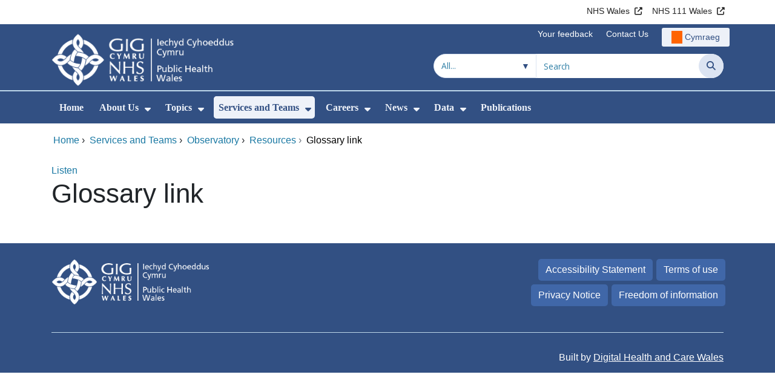

--- FILE ---
content_type: text/html;charset=UTF-8
request_url: https://phw.nhs.wales/services-and-teams/observatory/resources/glossary-link/
body_size: 21857
content:
<!DOCTYPE html><html lang="en">

	

<head>
	<meta charset="utf-8">
	<meta http-equiv="X-UA-Compatible" content="IE=edge">
	<meta name="viewport" content="width=device-width, initial-scale=1.0">
	<meta name="viewport" content="width=device-width">
	<meta name="description" content="">
	<meta name="keywords" content="">
	
	

	
			
			<script>
			    window.dataLayer = window.dataLayer || [];
			    function gtag(){dataLayer.push(arguments);}
			    gtag( 'consent'
			         ,'default'
			         ,{ 'ad_storage': 'denied'
			           ,'analytics_storage': 'denied'
			          }
			        );
			</script>

			<!-- Google Tag Manager -->
			<script>(function(w,d,s,l,i){w[l]=w[l]||[];w[l].push({'gtm.start':
			new Date().getTime(),event:'gtm.js'});var f=d.getElementsByTagName(s)[0],
			j=d.createElement(s),dl=l!='dataLayer'?'&l='+l:'';j.async=true;j.src=
			'https://www.googletagmanager.com/gtm.js?id='+i+dl;f.parentNode.insertBefore(j,f);
			})(window,document,'script','dataLayer','GTM-P779LJH');</script>
			<!-- End Google Tag Manager -->

			
			
			
<script>
    window.dataLayer = window.dataLayer || [];
    function gtag(){dataLayer.push(arguments);}
    gtag( 'consent'
         ,'default'
         ,{ 'ad_storage': 'denied'
           ,'analytics_storage': 'denied'
          }
        );
</script>

<script async src="https://www.googletagmanager.com/gtag/js?id=G-117MSKZQ4R"></script>

<script>
	window.dataLayer = window.dataLayer || [];
	function gtag(){dataLayer.push(arguments);}
	gtag('js', new Date());
	
		gtag('config', 'G-117MSKZQ4R');
	
</script>
			
		<title>Glossary link - Public Health Wales</title>

	
	<link rel="canonical" href="https://phw.nhs.wales/services-and-teams/observatory/resources/glossary-link/">

	
	
	<link rel="stylesheet" href="/core/modules/v1/core_assets/css/mura.10.min.css?v=10.0.624"><link rel="stylesheet" href="/core/modules/v1/core_assets/css/mura.10.skin.css?v=10.0.624">

	
	<link rel="stylesheet" href="/themes/gradientTrustTheme/assets/font-awesome/css/fontawesome.min.css?v=d752473b-637e-45ce-b458-6e5bb9a49fca">
	<link rel="stylesheet" href="/themes/gradientTrustTheme/assets/font-awesome/css/brands.min.css?v=d752473b-637e-45ce-b458-6e5bb9a49fca">
	<link rel="stylesheet" href="/themes/gradientTrustTheme/assets/font-awesome/css/solid.min.css?v=d752473b-637e-45ce-b458-6e5bb9a49fca">
	<link rel="stylesheet" href="/themes/gradientTrustTheme/assets/font-awesome/css/v4-shims.min.css?v=d752473b-637e-45ce-b458-6e5bb9a49fca">
	<link rel="stylesheet" href="/themes/gradientTrustTheme/assets/font-awesome/css/v5-font-face.min.css?v=d752473b-637e-45ce-b458-6e5bb9a49fca">

	
	<link rel="stylesheet" href="/themes/gradientTrustTheme/assets/nucleo/css/style.css?v=d752473b-637e-45ce-b458-6e5bb9a49fca">

	
	<link rel="stylesheet" href="/themes/gradientTrustTheme/css/site-f1d5e07570.min.css">

	
	<link rel="stylesheet" href="/sites/PublicHealthWales/css/jquery-ui.min.css?v=d752473b-637e-45ce-b458-6e5bb9a49fca">

	<link rel="stylesheet" href="/sites/PublicHealthWales/css/dataTables/v1.11.0/dataTables.bootstrap4.css">

	
	<link rel="stylesheet" href="/themes/gradientTrustTheme/css/trustNav-2f3030fa79.min.css">

	
	<link rel="stylesheet" media="print" href="/themes/gradientTrustTheme/css/print-d4b40c0840.min.css">

	
	<script src="/themes/gradientTrustTheme/js/libraries/jquery-3.5.1.min.js"></script>

	
	<link rel="shortcut icon" href="/sites/PublicHealthWales/images/favicon.ico">
	<link rel="apple-touch-icon" sizes="180x180" href="/sites/PublicHealthWales/images/apple-touch-icon.png">
	<link rel="icon" type="image/png" sizes="32x32" href="/sites/PublicHealthWales/images/favicon-32x32.png">
	<link rel="icon" type="image/png" sizes="16x16" href="/sites/PublicHealthWales/images/favicon-16x16.png">
	<link rel="manifest" href="/sites/PublicHealthWales/images/site.webmanifest">
	<link rel="mask-icon" href="/sites/PublicHealthWales/images/safari-pinned-tab.svg" color="#2c3e72">

	<meta name="msapplication-TileColor" content="#2c3e72">
	<meta name="msapplication-config" content="/sites/PublicHealthWales/images/browserconfig.xml">
	<meta name="theme-color" content="#ffffff">
	<meta name="siteid" content="PublicHealthWales">
	<meta name="published" content="2021-04-09T14:50:18Z">
	<meta name="expires" content="">
	<meta name="type" content="page">
	<meta name="searchable" content="true">

	
	
	
	

	<meta property="og:url" content="https&#x3a;&#x2f;&#x2f;phw.nhs.wales&#x2f;services-and-teams&#x2f;observatory&#x2f;resources&#x2f;glossary-link&#x2f;" />
	<meta property="og:site_name" content="Public&#x20;Health&#x20;Wales" />
	<meta property="og:title" content="Glossary&#x20;link" />
	<meta property="og:description" content="" />
	<meta property="og:image" content="" />
	<meta property="og:image:width" content="1600" />
	<meta property="og:image:height" content="900" />
	<meta property="og:type" content="website" />


<script type="text/javascript" src="/core/modules/v1/core_assets/js/mura.min.js?v=10.0.624" defer="defer"></script>
<script>
(function(root,config){root.queuedMuraCmds=[],root.queuedMuraPreInitCmds=[],root.deferMuraInit=function(){void 0!==root.Mura&&"function"==typeof root.Mura.init?root.Mura.init(config):("function"!=typeof root.Mura&&(root.mura=root.m=root.Mura=function(o){root.queuedMuraCmds.push(o)},root.Mura.preInit=function(o){root.queuedMuraPreInitCmds.push(o)}),setTimeout(root.deferMuraInit))},root.deferMuraInit();}
)(this,{
loginURL:"?display=login",
siteid:"PublicHealthWales",
contentid:"02A0A29F-556D-40F5-BF26E38A71C72FAC",
contenthistid:"78016642-540F-41E7-9A04A53B5985F599",
changesetid:"",
parentid:"9D2FC26B-D337-4624-BCF890969EDF7690",
context:"",
indexfileinapi:true,
nocache:0,
assetpath:"/sites/PublicHealthWales",
corepath:"/core",
fileassetpath:"https://emedia1.nhs.wales/PublicHealthWales",
themepath:"/themes/gradientTrustTheme",
reCAPTCHALanguage:"en-GB",
preloaderMarkup: "\x3Cdiv\x20class\x3D\x22mura\x2Dpreloader\x2Dwrapper\x20container\x22\x3E\x3Cdiv\x20class\x3D\x22mura\x2Dpreloader\x20fa\x20fa\x2Drefresh\x20fa\x2Dspin\x22\x3E\x3Cspan\x3E\x3C\x2Fspan\x3E\x3C\x2Fdiv\x3E\x3C\x2Fdiv\x3E",
mobileformat: false,
windowdocumentdomain: "",
layoutmanager:true,
type:"Page",
subtype:"Default",
queueObjects: true,
rb:{"formrequiredwrapperclass":"","formradiolabelclass":"form-check-label","formresponsewrapperclass":"","formwrapperclass":"","formbuttoncancellabel":"Cancel","formselectclass":"form-control","formbuttonclass":"btn btn-primary","formfileclass":"form-control","formfileplaceholder":"Select File","formbuttonwrapperclass":"btn-group","formbuttoninnerclass":"","formcheckboxwrapperclass":"form-check","formradiowrapperclass":"form-check","formcheckboxlabelclass":"form-check-label","forminputclass":"form-control","formradioclass":"form-check-input","formcheckboxclass":"form-check-input","formfieldlabelclass":"control-label","formtextareaclass":"form-control","formbuttonbacklabel":"Back","formbuttonsubmitclass":"form-submit btn-primary","formbuttonnextclass":"form-nav","formbuttonsubmitlabel":"Submit","formrequiredlabel":"Required","generalwrapperclass":"","formbuttonnextlabel":"Next","generalwrapperbodyclass":"","formbuttomsubmitclass":"form-submit btn-primary","formbuttonbackclass":"form-nav","formerrorwrapperclass":"","formbuttoncancelclass":"form-cancel btn btn-danger","formwrapperbodyclass":"","formbuttonsubmitwaitlabel":"Please wait","formgeneralcontrolclass":"form-control","formfieldwrapperclass":"form-group"},
dtExample:"10/11/2024",
dtCh:"/",
dtFormat:[1,0,2],
dtLocale:"en-GB"
});
</script>


<style>
			
				.pagination .page-item.active a.page-link {
					background-color: #c60158;
					border-color:     #c60158;
					color:            #ffffff;
				}
				.pagination .page-item a.page-link {
					color:            #c60158;
				}
				.form-submit.btn-primary, .form-nav {
					background-color: #c60158 !important;
					border-color:     #BDD7EA !important;
					color:            #ffffff !important;
				}
				.form-submit.btn-primary:hover, .form-submit.btn-primary:focus,
				.form-nav:hover, .form-nav:focus {
					background-color: #DF2076 !important;
					border-color:     #FFBF47 !important;
				}
			
		</style></head>





	<body id="servicesandteams" class="depth-4 glossary-link">
			

			<!-- Google Tag Manager (noscript) -->
			<noscript><iframe src="https://www.googletagmanager.com/ns.html?id=GTM-P779LJH"
			height="0" width="0" style="display:none;visibility:hidden"></iframe></noscript>
			<!-- End Google Tag Manager (noscript) -->

			
			

		<div id="fixableTopHeader" class="stickySharebar navbar-fixed-top header-min"></div>
		

	

	
	<div class="skip-to-main" id="skip-to-main">
		<a class="sr-only sr-only-focusable" href="#skipnav" tabindex="1" aria-label="Skip to main content">Skip to main content</a>
	</div>

	<div hidden><span id="new-window-0">Opens in new window</span></div>
	
	<div id="tophead"></div>

	<div class="topNav">
		

		
		
		

		
			
			<nav class="navbar navbar-expand-md bg-white header-nav1">
				<div class="container">
					<div class="collapse navbar-collapse">
						<ul class="navbar-nav mr-auto"></ul>
						<ul class="navbar-nav contactLinks">
							
							
				
					
						<li class="nav-item"><a href="http://www.wales.nhs.uk/" class="nav-link" target="_blank" rel="noreferrer noopener" aria-describedby="new-window-0">NHS Wales</a></li>
					
				
					
						<li class="nav-item"><a href="https://111.wales.nhs.uk/?locale=en&term=A" class="nav-link" target="_blank" rel="noreferrer noopener" aria-describedby="new-window-0">NHS 111 Wales</a></li>
					
				
			
							
						</ul>
					</div>
				</div>
			</nav>
		

		
		
		

		
			
			<nav class="navbar navbar-expand-md header-nav2">
				<div class="container">
					<div class="collapse navbar-collapse">
						<ul class="navbar-nav mr-auto"></ul>
						<ul class="navbar-nav contactLinks">
							
							
				
					
						<li class="nav-item"><a href="https://phw.nhs.wales/feedback-and-complaints/" class="nav-link" target="_self">Your feedback</a></li>
					
				
					
						<li class="nav-item"><a href="/use-of-site/contact-us/" class="nav-link" target="_self">Contact Us</a></li>
					
				
			
							<li class="nav-item"><div class="mura-object" data-object="singlelanguagenavtool" data-objectid="" data-instanceid="F6C22794-C06E-407F-B75969A1830BB0D6" style="" data-render="server" data-async="false" data-renderlinkonly="true" data-cssstyles="" data-classstyle="nav-link" data-objecticonclass="mi-commenting" data-objectname=""><div id="" class="mura-object-content" style=""><style>
			 button.navbar-toggler.mainNavToggle.d-md-none.nav-link span[lang="CY"].labelForIcon:before
			,a[lang="CY"].d-none.d-md-block.nav-link:before {
				height: 21px; 
				width: 18px; 
				content: ''; 
				display: inline-block; 
				background-image: url(/plugins/MTphw/images/lang/cymraeg-icon.svg);
				background-color: #FF6400;
				mask: url(/plugins/MTphw/images/lang/cymraeg-icon.svg) no-repeat center; 
				mask-size: cover; 
				vertical-align: middle; 
			}

			a[lang="CY"].d-none.d-md-block.nav-link:before{
				margin-right: 4px;
			}
			
			 button.navbar-toggler.mainNavToggle.d-md-none.nav-link span
			,a.d-none.d-md-block.nav-link {
				background:#EDF1F8 0% 0% no-repeat padding-box;
				color: #325083 !important;
				border-radius: 3px;
				height: 31px;		
			}

			.navbar-expand-md.header-nav2 .navbar-nav .nav-item a{
				display: flex !important;
				align-items: center;
				justify-content: center;
			}

			a.d-none.d-md-block.nav-link {
				margin-left: 1rem;
			}

			 button.navbar-toggler.mainNavToggle.d-md-none.nav-link span:hover
			,.navbar-expand-md.header-nav2 .navbar-nav .nav-item a:hover
			,a.d-none.d-md-block.nav-link:hover {
				text-decoration: underline;
			}

			@media (max-width: 767.98px) {
				 button.navbar-toggler.mainNavToggle.d-md-none.nav-link span[lang="CY"].labelForIcon:before
				,a[lang="CY"].d-none.d-md-block.nav-link:before {	
					position: absolute !important;
					left: 2.05em;
					margin-top: -0.45em;
				}

				.mainNavBurgerMobile{
					padding: 12px 0px 10px 0px;
				}

				button.navbar-toggler.mainNavToggle.d-md-none.nav-link span.mainNavBurgerMobile:hover{
					text-decoration: none;
				}

				.labelForIconMobile{
					vertical-align: -50%;
				}

				div:has(> button.languageButton){
					padding-top: 5px;
				}
			}

			@media (max-width: 544.98px) {
				div:has(> button.languageButton){
					padding-top: 2px;
				}
			}
		</style>
	
	
	
	
		
			
			
			
				<button class      = "languageButton navbar-toggler mainNavToggle d-md-none nav-link"
						type       = "button"
						aria-label = "Cymraeg"
						onclick    = "window.location.href = 'https&#x3a;&#x2f;&#x2f;icc.gig.cymru&#x2f;gwasanaethau-a-thimau&#x2f;arsyllfa&#x2f;adnoddau&#x2f;';">

						<span class="mainNavBurger mainNavBurgerMobile">
							<span class="labelForIcon labelForIconMobile" lang="CY">Cymraeg</span>
						</span>
				</button>
			
			<a href="https&#x3a;&#x2f;&#x2f;icc.gig.cymru&#x2f;gwasanaethau-a-thimau&#x2f;arsyllfa&#x2f;adnoddau&#x2f;" lang="CY" class="d-none d-md-block nav-link">Cymraeg</a></div></div></li>
						</ul>
					</div>
				</div>
			</nav>
		

		<nav class="navbar navbar-expand-md header-nav3">
			<div class="container">
				<div class="collapse navbar-collapse">
					<ul class="navbar-nav siteBrand">
						<li class="image-container">
							<a href="/" >
								<img class="nav-large-image" src="/sites/PublicHealthWales/images/logo/PublicHealthWales2.png" alt="NHS Wales | Public Health Wales"/>
							</a>
						</li>
					</ul>

					

					
					

					<ul class="navbar-nav searchbox">
						<li class="input-group">
							<form method="get" id="searchFormdt" class="form-inline" action="/search-results/">
								<div class="searchFilterContainer">
									<select name="searchFilter" id="searchFilter" class="form-control searchFilter" aria-label="Search within">
										<option value="">All...</option>
									</select>
								</div>
								<div class="input-group-append">
									<input type="text" name="Keywords" id="navKeywords" class="form-control" value="" placeholder="Search" autocomplete="off" aria-label="Search for">
									<button class="closeIcon" type="reset" id="grCloseIcon" data-formId="navKeywords" aria-label="Clear"></button>
									<button type="submit" class="btn btn-search" id="button-addon" aria-label="Search">
										<i class="fa fa-search" aria-hidden="true"></i>
										<span class="sr-only">Search</span>
									</button>
								</div>
								<input type="hidden" name="strippedKeywords" value="" id="strippedKeywords2">
								<input type="hidden" name="display"          value="search">
								<input type="hidden" name="newSearch"        value="true">
								<input type="hidden" name="noCache"          value="1">
								<input type="hidden" name="csrf_token" value="31689C4C9F5F5DA57E014851809607DA" /><input type="hidden" name="csrf_token_expires" value="260128121616018" />
							</form>
						</li>
					</ul>
				</div>
			</div>
		</nav>
	</div>


<script>
	$(function() {
		
			var eSearchFilter = $('#searchFilter');
			var maxLength     = 60;
			var siteId="PublicHealthWales";
			var selId="";
            var remotePath="/themes/gradientTrustTheme";
			var textAll="All...";
			var textLoading="Loading";
		
		setSearchFilter(eSearchFilter, siteId, selId, remotePath, maxLength, textAll, textLoading);
	});

	document.addEventListener('DOMContentLoaded', function() {
		var navKeywords = document.getElementById('navKeywords');
		var closeIcon   = document.getElementById('grCloseIcon');

		function toggleCloseIcon() {
			if (navKeywords.value.trim() !== '') {
				closeIcon.style.display = 'block';
			} else {
				closeIcon.style.display = 'none';
			}
		}

		closeIcon.addEventListener('click', function() {
			navKeywords.value = '';
			toggleCloseIcon();	
		});

		navKeywords.addEventListener('input', toggleCloseIcon);
		toggleCloseIcon();
	});
</script>
	

	<script>
		Mura(function(){
			var menuDepth = 0;
			["/services-and-teams/","/services-and-teams/observatory/","/services-and-teams/observatory/resources/","/services-and-teams/observatory/resources/glossary-link/"].forEach(
				function(value){
					menuDepth += 1;
					if(menuDepth <= 2){
						var navItem = [Mura("#navPrimary [href='" + value + "']"), Mura("#moreMenuList [href='" + value + "']")];

						for (i = 0; i < navItem.length; i++){
							if(navItem[i].length){
								navItem[i].addClass("active");
								var navItemLi = navItem[i].closest("li");
								if(navItemLi.length){
									navItemLi.addClass("active");
								}
							}
						}
					}
				}
			);

			var activeLinkInPrimaryNav = $('#navPrimary').find('li a.active')
			if ($(window).width() > 767 && activeLinkInPrimaryNav.length > 0 && activeLinkInPrimaryNav.parent().hasClass('hidden')){
				$('button.btn-more').addClass('active');
			} else {
				$('button.btn-more').removeClass('active');
			}

			
				var closeSubPanel = '';
				if ($('#mobileAsidePrimaryBurgerMenu').children().hasClass('targetLinks')){
					closeSubPanel = $('#mobileAsidePrimaryBurgerMenu .targetLinks').children('li.closeSubPanel');
				} else if ($('#mobileAsidePrimaryBurgerMenu').children().hasClass('flex-column')){
					closeSubPanel = $('#mobileAsidePrimaryBurgerMenu .flex-column').children('li.closeSubPanel');
					if ($('#mobileAsidePrimaryBurgerMenu .flex-column').find('ul.targetLinks')){
						$('#mobileAsidePrimaryBurgerMenu .flex-column ul.targetLinks').attr('data-parentid', '02A0A29F-556D-40F5-BF26E38A71C72FAC');
					}
				}

				if(closeSubPanel.length){
					closeSubPanel.attr('data-parentid', '9D2FC26B-D337-4624-BCF890969EDF7690');
					closeSubPanel.attr('data-contentid', '02A0A29F-556D-40F5-BF26E38A71C72FAC');
				}
			
		})
	</script>

	<style>
		ul#navPrimary li div::-webkit-scrollbar-thumb, ul#moreMenuList li div::-webkit-scrollbar-thumb{
			background: #c60158;
		}

		
		@-moz-document url-prefix() {
			ul#navPrimary li div, ul#moreMenuList li div{
				scrollbar-color: #c60158 #f9f9f9;
			}
		}

		
		@media screen and (-ms-high-contrast: active), (-ms-high-contrast: none) {
			ul#navPrimary li div, ul#moreMenuList li div{
				scrollbar-face-color: #c60158;
				scrollbar-shadow-color: #c60158;
				scrollbar-dark-shadow-color: #c60158;
			}
		}
	</style>

	<div class="headerWrap">
		<header>
			<div id="mainheader">
				<nav class="navbar navbar-expand-md navbar-dark mainNav">
					<a href="/" class="mobileSiteName" style="display:none" tabindex="2">
						<div class="imageContainerMobile">
							<img class="mobileLogoImage" src="/sites/PublicHealthWales/images/logo/mobileLogo.png" alt="NHS Wales"/>
							<span class="mobileSiteLogoText">Public&#x20;Health&#x20;Wales</span>
						</div>
					</a>
					<div class="container smMobileNav">
						
						
						
							<div class="mura-object" data-object="singlelanguagenavtool" data-objectid="" data-instanceid="8F0A72C5-4362-4039-90AA44FB42E1F0B0" style="" data-render="server" data-async="false" data-renderlinkonly="true" data-cssstyles="" data-classstyle="nav-link" data-objecticonclass="mi-commenting" data-objectname=""><div id="" class="mura-object-content" style=""><style>
			 button.navbar-toggler.mainNavToggle.d-md-none.nav-link span[lang="CY"].labelForIcon:before
			,a[lang="CY"].d-none.d-md-block.nav-link:before {
				height: 21px; 
				width: 18px; 
				content: ''; 
				display: inline-block; 
				background-image: url(/plugins/MTphw/images/lang/cymraeg-icon.svg);
				background-color: #FF6400;
				mask: url(/plugins/MTphw/images/lang/cymraeg-icon.svg) no-repeat center; 
				mask-size: cover; 
				vertical-align: middle; 
			}

			a[lang="CY"].d-none.d-md-block.nav-link:before{
				margin-right: 4px;
			}
			
			 button.navbar-toggler.mainNavToggle.d-md-none.nav-link span
			,a.d-none.d-md-block.nav-link {
				background:#EDF1F8 0% 0% no-repeat padding-box;
				color: #325083 !important;
				border-radius: 3px;
				height: 31px;		
			}

			.navbar-expand-md.header-nav2 .navbar-nav .nav-item a{
				display: flex !important;
				align-items: center;
				justify-content: center;
			}

			a.d-none.d-md-block.nav-link {
				margin-left: 1rem;
			}

			 button.navbar-toggler.mainNavToggle.d-md-none.nav-link span:hover
			,.navbar-expand-md.header-nav2 .navbar-nav .nav-item a:hover
			,a.d-none.d-md-block.nav-link:hover {
				text-decoration: underline;
			}

			@media (max-width: 767.98px) {
				 button.navbar-toggler.mainNavToggle.d-md-none.nav-link span[lang="CY"].labelForIcon:before
				,a[lang="CY"].d-none.d-md-block.nav-link:before {	
					position: absolute !important;
					left: 2.05em;
					margin-top: -0.45em;
				}

				.mainNavBurgerMobile{
					padding: 12px 0px 10px 0px;
				}

				button.navbar-toggler.mainNavToggle.d-md-none.nav-link span.mainNavBurgerMobile:hover{
					text-decoration: none;
				}

				.labelForIconMobile{
					vertical-align: -50%;
				}

				div:has(> button.languageButton){
					padding-top: 5px;
				}
			}

			@media (max-width: 544.98px) {
				div:has(> button.languageButton){
					padding-top: 2px;
				}
			}
		</style>
	
	
	
	
		
			
			
			
				<button class      = "languageButton navbar-toggler mainNavToggle d-md-none nav-link"
						type       = "button"
						aria-label = "Cymraeg"
						onclick    = "window.location.href = 'https&#x3a;&#x2f;&#x2f;icc.gig.cymru&#x2f;gwasanaethau-a-thimau&#x2f;arsyllfa&#x2f;adnoddau&#x2f;';">

						<span class="mainNavBurger mainNavBurgerMobile">
							<span class="labelForIcon labelForIconMobile" lang="CY">Cymraeg</span>
						</span>
				</button>
			
			<a href="https&#x3a;&#x2f;&#x2f;icc.gig.cymru&#x2f;gwasanaethau-a-thimau&#x2f;arsyllfa&#x2f;adnoddau&#x2f;" lang="CY" class="d-none d-md-block nav-link">Cymraeg</a></div></div>
						
						<div>
							<button tabindex="8" class="navbar-toggler mainNavToggle searchBoxBtn" type="button" data-id='searchBox' aria-label="Search">
								<span class="fa fa-search mainNavBurger"><br>
									<span class="labelForIcon">Search</span>
								</span>
							</button>
														
							<button tabindex="9" class="navbar-toggler mainNavToggle mainNavBurgerMobile" type="button" data-id='mobileAsidePrimaryBurgerMenu' aria-label="Menu">
								<span class="fa fa-bars mainNavBurger"><br>
									<span class="labelForIcon">Menu</span>
								</span>
							</button>
						</div>
						<div id="mainNavBar" class="collapse navbar-collapse">
							
			























 




  
   



  
       
  

    
      
        
        
				

			
				

				
				<ul id="navPrimary" class="navbar-nav mr-auto">
				<li class="first nav-item" role='none'><a href="/" class="nav-link">Home</a></li>
			

			
			
			

			
			<li class="nav-item dropdown" role='none'>
				<a href="/about-us/" class="nav-link dropdownToggle" aria-haspopup="true" aria-expanded="false">About Us</a>
				
					<button class="toggleSubMenu fa fa-caret-down" aria-expanded="false" role="menuitem">
						<span>
							<span class="visually-hidden">Show Submenu For About Us</span>
						</span>
					</button>
				
				
				
					<div class="dropdown-menu">
						
							
							
							
								
								<a class="dropdown-item" href="/about-us/welsh-public-health-conference-2025/" target="_self"  >Welsh Public Health Conference 2025</a>
							
						
							
							
							
								
								<a class="dropdown-item" href="/about-us/working-together-for-a-healthier-wales-five-policy-priorities/" target="_self"  >Working together for a healthier Wales&#x3a; Five policy priorities</a>
							
						
							
							
							
								
								<a class="dropdown-item" href="/about-us/duty-of-quality/" target="_self"  >Duty of Quality</a>
							
						
							
							
							
								
								<a class="dropdown-item" href="/about-us/working-together-for-a-healthier-wales/" target="_self"  >Working Together for a Healthier Wales</a>
							
						
							
							
							
								
								<a class="dropdown-item" href="/about-us/the-duty-of-candour/" target="_self"  >The Duty of Candour</a>
							
						
							
							
							
								
								<a class="dropdown-item" href="/about-us/annual-report/" target="_self"  >Annual Report</a>
							
						
							
							
							
								
								<a class="dropdown-item" href="/about-us/board-and-executive-team/" target="_self"  >Board and Executive Team</a>
							
						
							
							
							
								
								<a class="dropdown-item" href="/about-us/working-with-our-partners/" target="_self"  >Working with our Partners</a>
							
						
							
							
							
								
								<a class="dropdown-item" href="/about-us/publication-scheme/" target="_blank" aria-describedby="new-window-0" rel="noopener noreferrer">Publication Scheme</a>
							
						
							
							
							
								
								<a class="dropdown-item" href="/about-us/policies-and-procedures/" target="_self"  >Policies and Procedures</a>
							
						
							
							
							
						
					</div>
				
			
			</li>
			
			
			

			
			<li class="nav-item dropdown" role='none'>
				<a href="/topics/" class="nav-link dropdownToggle" aria-haspopup="true" aria-expanded="false">Topics</a>
				
					<button class="toggleSubMenu fa fa-caret-down" aria-expanded="false" role="menuitem">
						<span>
							<span class="visually-hidden">Show Submenu For Topics</span>
						</span>
					</button>
				
				
				
					<div class="dropdown-menu">
						
							
							
							
								
								<a class="dropdown-item" href="/topics/immunisation-and-vaccines/" target="_self"  >Immunisation and Vaccines</a>
							
						
							
							
							
								
								<a class="dropdown-item" href="/topics/supporting-the-health-and-wellbeing-area-of-learning-and-experience-in-schools/" target="_self"  >Supporting the Health and Well-being Area of Learning and Experience in Schools</a>
							
						
							
							
							
								
								<a class="dropdown-item" href="/topics/all-wales-nhs-equality-and-human-rights-resource/" target="_self"  >All Wales NHS Equality and Human Rights Resource</a>
							
						
							
							
							
								
								<a class="dropdown-item" href="/topics/time-to-talk-public-health/" target="_self"  >Time to Talk Public Health</a>
							
						
							
							
							
								
								<a class="dropdown-item" href="/topics/whole-systems-approach-to-healthy-weight/" target="_self"  >Whole Systems Approach to Healthy Weight</a>
							
						
							
							
							
								
								<a class="dropdown-item" href="/topics/information-and-guidance-on-vaping-for-secondary-aged-learners-in-wales/" target="_self"  >Information and Guidance on Vaping for Secondary-aged learners in Wales</a>
							
						
							
							
							
								
								<a class="dropdown-item" href="/topics/vaping/" target="_self"  >Vaping</a>
							
						
							
							
							
								
								<a class="dropdown-item" href="/topics/latest-information-on-novel-coronavirus-covid-19/" target="_self"  >Coronavirus &#x28;COVID-19&#x29;</a>
							
						
							
							
							
								
								<a class="dropdown-item" href="/topics/active-school-travel/" target="_self"  >Active School Travel</a>
							
						
							
							
							
								
								<a class="dropdown-item" href="/topics/communicable-disease-outbreak-control-plan-cdop-familiarisation-training1/" target="_self"  >Communicable Disease Outbreak Control Plan &#x28;CDOP&#x29; Familiarisation Training</a>
							
						
							
							
							
						
							
							
							
								
								<a class="dropdown-item" href="/topics/summer-safety/" target="_self"  >Enjoy Summer Safely</a>
							
						
							
							
							
						
							
							
							
								
								<a class="dropdown-item" href="/topics/strep-a-scarlet-fever-and-igas/" target="_self"  >Streptococcus A &#x28;strep A&#x29;, Scarlet Fever and iGAS</a>
							
						
					</div>
				
			
			</li>
			
			
			

			
			<li class="nav-item dropdown" role='none'>
				<a href="/services-and-teams/" class="nav-link dropdownToggle"  aria-haspopup="true" aria-expanded="false">Services and Teams</a>
				
					<button class="toggleSubMenu fa fa-caret-down" aria-expanded="false" role="menuitem">
						<span>
							<span class="visually-hidden">Show Submenu For Services and Teams</span>
						</span>
					</button>
				
				
				
					<div class="dropdown-menu">
						
							
							
							
								
								<a class="dropdown-item" href="/services-and-teams/antibiotics-and-infections/" target="_self"  >Antibiotics and Infections</a>
							
						
							
							
							
								
								<a class="dropdown-item" href="/services-and-teams/justb/" target="_self"  >JUSTB</a>
							
						
							
							
							
								
								<a class="dropdown-item" href="/services-and-teams/dbs-update-service-applicant-guide/" target="_self"  >DBS Update Service &ndash; Applicant Guide</a>
							
						
							
							
							
								
								<a class="dropdown-item" href="/services-and-teams/tackling-diabetes-together-programme/" target="_self"  >Tackling Diabetes Together Programme</a>
							
						
							
							
							
								
								<a class="dropdown-item" href="/services-and-teams/aware-health-protection-team/" target="_self"  >AWARe&#x2f; Health Protection Team</a>
							
						
							
							
							
								
								<a class="dropdown-item" href="/services-and-teams/welsh-cancer-intelligence-and-surveillance-unit-wcisu/" target="_self"  >Welsh Cancer Intelligence and Surveillance Unit &#x28;WCISU&#x29;</a>
							
						
							
							
							
								
								<a class="dropdown-item" href="/services-and-teams/screening/" target="_self"  >Screening</a>
							
						
							
							
							
								
								<a class="dropdown-item" href="/services-and-teams/dental-public-health/" target="_self"  >Dental Public Health</a>
							
						
							
							
							
								
								<a class="dropdown-item" href="/services-and-teams/improvement-cymru/" target="_self"  >Improvement Cymru</a>
							
						
							
							
							
								
								<a class="dropdown-item" href="/services-and-teams/cervical-screening-wales/" target="_self"  >Cervical Screening Wales</a>
							
						
							
							
							
								
								<a class="dropdown-item" href="/services-and-teams/caris/" target="_self"  >&#x28;CARIS&#x29; Congenital Anomaly Register and Information Service</a>
							
						
							
							
							
								
								<a class="dropdown-item" href="/services-and-teams/microbiology-services/" target="_self"  >Microbiology Services</a>
							
						
							
							
							
								
								<a class="dropdown-item" href="/services-and-teams/designed-to-smile/" target="_self"  >Designed to Smile</a>
							
						
					</div>
				
			
			</li>
			
			
			

			
			<li class="nav-item dropdown" role='none'>
				<a href="/careers/" class="nav-link dropdownToggle" aria-haspopup="true" aria-expanded="false">Careers</a>
				
					<button class="toggleSubMenu fa fa-caret-down" aria-expanded="false" role="menuitem">
						<span>
							<span class="visually-hidden">Show Submenu For Careers</span>
						</span>
					</button>
				
				
				
					<div class="dropdown-menu">
						
							
							
							
								
								<a class="dropdown-item" href="https://icc.gig.cymru/gyrfaoedd/" target="_self"  >Careers - Welsh</a>
							
						
							
							
							
								
								<a class="dropdown-item" href="/careers/current-job-vacancies/" target="_self"  >Current Job Vacancies</a>
							
						
							
							
							
								
								<a class="dropdown-item" href="/careers/our-values1/" target="_self"  >Our Values</a>
							
						
							
							
							
								
								<a class="dropdown-item" href="/careers/our-benefits/" target="_self"  >Our Benefits</a>
							
						
							
							
							
								
								<a class="dropdown-item" href="/careers/living-and-working-in-wales/" target="_self"  >Living and working in Wales</a>
							
						
							
							
							
								
								<a class="dropdown-item" href="/careers/applicant-information-and-guidance/" target="_self"  >Applicant Information and Guidance</a>
							
						
							
							
							
								
								<a class="dropdown-item" href="/careers/making-successful-applications/" target="_self"  >Making Successful Applications</a>
							
						
							
							
							
								
								<a class="dropdown-item" href="/careers/healthy-travel/" target="_self"  >Healthy travel</a>
							
						
							
							
							
								
								<a class="dropdown-item" href="/careers/the-public-health-practitioner-registration-scheme-for-wales/" target="_self"  >The Public Health Practitioner Registration Scheme for Wales</a>
							
						
							
							
							
								
								<a class="dropdown-item" href="/careers/public-health-specialty-training-in-wales/" target="_self"  >Public Health Specialty Training in Wales</a>
							
						
							
							
							
								
								<a class="dropdown-item" href="/careers/armed-forces-covenant/" target="_self"  >Armed Forces Covenant</a>
							
						
							
							
							
								
								<a class="dropdown-item" href="/careers/medical-microbiology-and-infectious-diseases-specialty-training/" target="_self"  >Medical Microbiology and Infectious Diseases Specialty Training</a>
							
						
							
							
							
								
								<a class="dropdown-item" href="/careers/microbiology/" target="_self"  >Microbiology</a>
							
						
					</div>
				
			
			</li>
			
			
			

			
			<li class="nav-item dropdown" role='none'>
				<a href="/news/" class="nav-link dropdownToggle" aria-haspopup="true" aria-expanded="false">News</a>
				
					<button class="toggleSubMenu fa fa-caret-down" aria-expanded="false" role="menuitem">
						<span>
							<span class="visually-hidden">Show Submenu For News</span>
						</span>
					</button>
				
				
				
					<div class="dropdown-menu">
						
							
							
							
								
								<a class="dropdown-item" href="/news/new-data-analysis-highlights-opportunities-to-prevent-childhood-obesity-in-wales/" target="_self"  >New data analysis highlights opportunities to prevent childhood obesity in Wales</a>
							
						
							
							
							
								
								<a class="dropdown-item" href="/news/public-health-wales-awarded-funding-for-new-project-to-support-health-through-creative-arts/" target="_self"  >Public Health Wales awarded funding for new project to support health through creative arts</a>
							
						
							
							
							
								
								<a class="dropdown-item" href="/news/public-health-wales-supporting-introduction-of-world-first-health-impact-assessments/" target="_self"  >Public Health Wales supporting introduction of world-first health impact assessments</a>
							
						
							
							
							
								
								<a class="dropdown-item" href="/news/structured-nhs-support-offered-to-help-people-across-wales-quit-smoking-this-new-year/" target="_self"  >Structured NHS support offered to help people across Wales quit smoking this New Year</a>
							
						
							
							
							
								
								<a class="dropdown-item" href="/news/warning-over-harms-of-opioids-as-they-continue-to-be-biggest-cause-of-drugs-deaths-in-wales/" target="_self"  >Warning over harms of opioids as they continue to be biggest cause of drugs deaths in Wales</a>
							
						
							
							
							
								
								<a class="dropdown-item" href="/news/new-making-every-contact-count-level-2-elearning-module-sign-up-today/" target="_self"  >New Making Every Contact Count Level 2 eLearning Module &ndash; Sign Up Today&#x21;</a>
							
						
							
							
							
								
								<a class="dropdown-item" href="/news/new-study-demonstrates-effectiveness-of-flu-vaccine-in-children/" target="_self"  >New study demonstrates effectiveness of flu vaccine in children</a>
							
						
							
							
							
								
								<a class="dropdown-item" href="/news/public-health-wales-welcomes-chief-medical-officers-call-for-a-shift-to-a-prevention-first-approach-to-health/" target="_self"  >Public Health Wales welcomes Chief Medical Officer&#x27;s call for a shift to a prevention-first approach to health</a>
							
						
							
							
							
								
								<a class="dropdown-item" href="/news/new-executive-director-of-strategy-finance-and-performance-announced/" target="_self"  >New Executive Director of Strategy, Finance and Performance Announced</a>
							
						
							
							
							
								
								<a class="dropdown-item" href="/news/shrn-dashboard-updated-with-ethnicity-breakdowns-and-local-authority-level-year-group-breakdowns-for-the-first-time/" target="_self"  >SHRN dashboard updated with ethnicity breakdowns and local authority level year group breakdowns for the first time</a>
							
						
							
							
							
								
								<a class="dropdown-item" href="/news/rise-in-mental-health-difficulties-among-children-and-young-people-highlight-need-for-early-action/" target="_self"  >Rise in mental health difficulties among children and young people highlight need for early action</a>
							
						
							
							
							
								
								<a class="dropdown-item" href="/news/public-health-wales-becomes-who-collaborating-centre-for-digital-health-equity/" target="_self"  >Public Health Wales becomes WHO Collaborating Centre for digital health equity</a>
							
						
							
							
							
								
								<a class="dropdown-item" href="/news/public-health-wales-to-consider-the-public-inquiry-report-as-it-continues-to-strengthen-its-response-to-emergencies/" target="_self"  >Public Health Wales to consider the Public Inquiry Report as it continues to strengthen its response to emergencies</a>
							
						
							
							
							
								
								<a class="dropdown-item" href="/news/new-guide-to-help-local-authorities-plan-and-design-healthier-places-across-wales/" target="_self"  >New guide to help local authorities plan and design healthier places across Wales</a>
							
						
							
							
							
								
								<a class="dropdown-item" href="/news/public-health-wales-offers-advice-for-people-affected-by-flooding-after-storm-claudia/" target="_self"  >Public Health Wales offers advice for people affected by flooding after Storm Claudia</a>
							
						
							
							
							
								
								<a class="dropdown-item" href="/news/first-heat-health-impact-reports-for-wales-show-higher-illness-and-death-among-vulnerable-groups/" target="_self"  >First heat health impact reports for Wales show higher illness and death among vulnerable groups</a>
							
						
							
							
							
								
								<a class="dropdown-item" href="/news/practical-ways-to-ease-pressure-on-urgent-care-in-wales/" target="_self"  >Practical ways to ease pressure on urgent care in Wales</a>
							
						
							
							
							
								
								<a class="dropdown-item" href="/news/new-free-tools-help-employers-to-increase-productivity-and-health-of-workforce/" target="_self"  >New free tools help employers to increase productivity and health of workforce</a>
							
						
							
							
							
								
								<a class="dropdown-item" href="/news/pioneering-data-hwb-to-accelerate-research-opportunities-to-improve-lives-and-services-in-wales/" target="_self"  >Pioneering data &#x27;Hwb&#x27; to accelerate research opportunities to improve lives and services in Wales&nbsp;</a>
							
						
							
							
							
								
								<a class="dropdown-item" href="/news/nhs-wales-launches-enhanced-diabetes-support-following-patient-insights-study/" target="_self"  >NHS Wales Launches Enhanced Diabetes Support Following Patient Insights Study</a>
							
						
					</div>
				
			
			</li>
			
			
			

			
			<li class="nav-item dropdown" role='none'>
				<a href="/data/" class="nav-link dropdownToggle" aria-haspopup="true" aria-expanded="false">Data</a>
				
					<button class="toggleSubMenu fa fa-caret-down" aria-expanded="false" role="menuitem">
						<span>
							<span class="visually-hidden">Show Submenu For Data</span>
						</span>
					</button>
				
				
				
					<div class="dropdown-menu">
						
							
							
							
								
								<a class="dropdown-item" href="/data/understanding-the-relationship-between-mental-health-and-well-being-in-secondary-school-students-in-wales/" target="_self"  >Understanding the Relationship Between Mental Health and Well-being in Secondary School Students in Wales</a>
							
						
							
							
							
								
								<a class="dropdown-item" href="/data/insights-into-individuals-accessing-reablement-care-at-a-local-authority-level-in-wales/" target="_self"  >Insights into individuals accessing reablement care at a local authority level in Wales</a>
							
						
							
							
							
						
							
							
							
						
					</div>
				
			
			</li>
			
			
			

			
			<li class="last nav-item" role='none'>
				<a href="/publications/" class="nav-link">Publications</a>
				
				
			</li>
			
			</ul>
			
			
        
        
		

							<div class="more hidden">
								<span class="divider"></span>
								<button class="btn-more" aria-controls="moreMenuContent" aria-label="More">
									<div class="more-menu" >More</div>
									<i class="fa fa-angle-double-down"></i>
								</button>
							</div>
						</div>
					</div>
				</nav>
				<nav class="navbar moreMenu">
					<div id="moreMenuPanel" class="container">
						<div id="moreMenuContent">
							<button type="button" class="close" aria-label="Close">
								<span aria-hidden="true">&times;</span>
							</button>
						</div>
					</div>
				</nav>
			</div>
		</header>
	</div>
	<div class="topIcons">
		<div id="mobileAsidePrimaryBurgerMenu" style="display:none">
			
			
				
			
		
			<ul class="navbar-nav contactLinks businessLinks1">
				
					
				
					
						<li class="nav-item"><a href="http://www.wales.nhs.uk/" class="nav-link" target="_blank" rel="noreferrer noopener" aria-describedby="new-window-0">NHS Wales</a></li>
					
				
					
						<li class="nav-item"><a href="https://111.wales.nhs.uk/?locale=en&term=A" class="nav-link" target="_blank" rel="noreferrer noopener" aria-describedby="new-window-0">NHS 111 Wales</a></li>
					
				
			
					
				
			</ul>
			<ul class="navbar-nav contactLinks businessLinks2">
				
				
					
						<li class="nav-item"><a href="https://phw.nhs.wales/feedback-and-complaints/" class="nav-link" target="_self">Your feedback</a></li>
					
				
					
						<li class="nav-item"><a href="/use-of-site/contact-us/" class="nav-link" target="_self">Contact Us</a></li>
					
				
			
			</ul>
		</div>

		
		

		<div class="container-fluid" id="searchBox" style="display:none">
			<div class="searchBar input-group">
				<form method="get" id="searchForm" class="form-control" role="search" action="/search-results/">
					<div class="searchSelectBox">
						<select tabindex="4" name="searchFilter" id="searchFilter3" class="form-control" aria-label="Search within">
							<option value="">All...</option>
						</select>
						<i class="fa fa-chevron-down" aria-hidden="true"></i>
					</div>
					<div class="input-group-append">
						<input tabindex="5" type="text" name="Keywords" id="txtKeywords3" class="form-control" value="" placeholder="Search" aria-label="Search for">
						<button tabindex="6" class="closeIcon" id= "mbCloseIcon" type="reset" data-formId="txtKeywords3" aria-label="Clear"></button>
						<button tabindex="7" type="submit" class="btn btn-search" id="button-addon2" aria-label="Search">
							<i class="fa fa-search" aria-hidden="true"></i>
							<span class="sr-only">Search</span>
						</button>
					</div>
					<input type="hidden" name="strippedKeywords" value="" id="strippedKeywords3" >
					<input type="hidden" name="display"          value="search">
					<input type="hidden" name="newSearch"        value="true">
					<input type="hidden" name="noCache"          value="1">
					<input type="hidden" name="csrf_token" value="3901B085AD431C0E2AE99424F62FFA82" /><input type="hidden" name="csrf_token_expires" value="260128121616142" />
				</form>
			</div>
		</div>
		<div class="container-fluid" id="languageLink" style="display:none"></div>
		
	</div>
	
	<a name="skipnav"></a>


<script>
	$(function() {
		
			var eSearchFilter = $('#searchFilter3');
			var maxLength     = 60;
			var siteId="PublicHealthWales";
			var selId="";
			var remotePath="/themes/gradientTrustTheme";
			var textAll="All...";
			var textLoading="Loading";
		
        setSearchFilter(eSearchFilter, siteId, selId, remotePath, maxLength, textAll, textLoading);
		$('.smMobileNav .navbar-toggler.mainNavToggle.d-md-none').attr('tabindex', '8');

		document.addEventListener("keydown", (event) => {
  			if (event.key === "Escape") {
				hideAnyOpenDropdown();
  			}
		});
	});

	document.addEventListener('DOMContentLoaded', function() {
		var txtKeywords = document.getElementById('txtKeywords3');
		var closeIcon   = document.getElementById('mbCloseIcon');

		function toggleCloseIcon() {
			if (txtKeywords.value.trim() !== '') {
				closeIcon.style.display = 'block';
			} else {
				closeIcon.style.display = 'none';
			}
		}

		closeIcon.addEventListener('click', function() {
			txtKeywords.value = '';
			toggleCloseIcon();	
		});

		txtKeywords.addEventListener('input', toggleCloseIcon);
		toggleCloseIcon();
	});
</script>

		<div class="template py-3">
			<div class="container top">
				<div class="mura-region"><div class="mura-region-inherited"><div class="mura-object" data-object="cookiecontrol" data-objectid="5E3115D3-8EAA-4358-BD8DB9906B71440C" data-instanceid="D0A90C6D-FA27-4683-A235B391A7439841" style="" data-objectname="Cookie&#x20;Control" data-objecticonclass="mi-creative-commons" data-queue="true" data-render="server" data-selectedpageorfolder="B3C55D60-D62B-4C86-A7E77AD98041DB82&#x7c;Cookie&#x20;information" data-pageorfolderlistingtype="c" data-acceptbehaviour="all" data-textaccept="Accept&#x20;All&#x20;Cookies" data-rejectbutton="1" data-textreject="Reject&#x20;Non-Essential&#x20;Cookies" data-texton="On" data-textoff="Off" data-notificationbehaviour="notify" data-notifyonce="false" data-position="left" data-layout="slideout" data-accessibilityoutline="true" data-accessibilityhighlightfocus="false" data-theme="dark" data-layoutid="5E3115D3-8EAA-4358-BD8DB9906B71440C" data-stylesupport="&#x7b;&#x7d;" data-optionalcookiescatcontentidb563aa4f="4A91CE4D-D9F8-481E-A6381F3ADB2FEBB8" data-sitekey4a91ce4dd9f8481ea6381f3adb2febb8="G-117MSKZQ4R" data-apikey="bee2ac5483a1d10bc6dda8a79a4c178685e552e1" data-product="PRO_MULTISITE" data-mode="gdpr" data-settingsbuttontext="Settings" data-fontfamily="-apple-system,BlinkMacSystemFont,Segoe&#x20;UI,Roboto,Helvetica&#x20;Neue,Arial,sans-serif" data-toggletype="slider" data-closestyle="icon" data-settingsstyle="button" data-consentcookieexpiry="90" data-async="false" data-necessarycookies="" data-cssstyles=""><div id="" class="mura-object-content" style=""><script>
		Mura(function(m){
			m.loader()
			  .loadcss('/modules/cookieControl/css/cookieControl.css?v=d752473b-637e-45ce-b458-6e5bb9a49fca');
		});
	</script>
	<style>
		#ccc-icon {
			fill: #c60158 !important;
		}
		#ccc .ccc-content--highlight.ccc-content--light .ccc-link.ccc-tabbable:focus {
			background-color: #c60158 !important;
			filter: invert(0%) !important;
		}
		#ccc #ccc-notify:not(.ccc-notify__box) {
			background-color: #333333 !important;
			display: block !important;
			text-align: center;
		}
		#ccc .ccc-content--dark .ccc-notify-button:focus, .ccc-content--light .ccc-notify-button:focus  {
			box-shadow: 0 0 0 2px #ffffff !important;
			outline: #333333 solid 2px !important;
			outline-offset: 2px !important;
		}

		#ccc .ccc-content--light .ccc-accept-button span  {
			color: #ffffff !important;
		}
		#ccc .ccc-content--light .ccc-reject-button span  {
			color: #000000 !important;
		}

		#ccc .ccc-content--dark span  {
			color: #ffffff !important;
		}

		#ccc .ccc-notify-button {
			-webkit-border-radius: 0 !important;
			-moz-border-radius: 0 !important;
			border-radius: 0 !important;
			background-color: #c60158 !important;
			color: #ffffff !important;
			border-color: #fff !important;
			background: transparent;
			border: 2px solid;
			border-color:#c60158 !important;
		}

		#ccc #ccc-content {
			background-color: #333333 !important;
		}
		#ccc #ccc-content p {
			color: #ffffff !important;
		}

		#cc-panel {
            padding-bottom: 40px;
        }

		@media (hover: none) and (pointer: coarse) {
			::-webkit-scrollbar {
				width: 10px;
				height: 10px;
			}

			::-webkit-scrollbar-thumb {
				background: #888; 
				border-radius: 5px;
			}

			::-webkit-scrollbar-thumb:hover {
				background: #555; 
			}

			::-webkit-scrollbar-track {
				background: #f1f1f1; 
			}
        }
	</style>

	

	

	<script>
		Mura(function(m) {
			
		var config = {
			apiKey   : 'bee2ac5483a1d10bc6dda8a79a4c178685e552e1'
			,product : 'PRO_MULTISITE'
			,text    : { 
						 title : '<h2 id="ccc-title">This site uses cookies to store information on your computer</h2>'
						,intro : '<p>Cookies are small text files saved on your phone, tablet or computer when you visit a website.</p> Some of these cookies are essential, while others help us to improve your experience by providing insights into how the site is being used.'
						,
					
			             
						 necessaryTitle       : 'Essential cookies'
						,necessaryDescription : '<p>These cookies enable core functionality such as page navigation and access to secure areas. The website cannot function properly without these cookies, and can only be disabled by changing your browser preferences.</p>'
						,
					
			             
						 thirdPartyTitle       : 'Warning: Some cookies require your attention'
						,thirdPartyDescription : '<p>Consent for some third party cookies can not be automatically revoked. Please follow the link below if you want to opt out of them.</p>'
						,thirdPartyCookies     : 'This service may set third party cookies'
						,readMore              : 'Read More'
						,showVendors           : 'Show services within this category'
						,
					
			             
						 notifyTitle       : '<h2 id="ccc-notify-title">Your choice regarding cookies on this site</h2>'
						,notifyDescription : 'We use cookies to optimise site functionality and give you the best possible experience'
						,
					
			             acceptSettings     : 'Accept All Cookies'
			             ,rejectSettings    : 'Reject Non-Essential Cookies'
			             ,accept            : 'Accept All Cookies'
			             ,reject            : 'Reject Non-Essential Cookies'
			             ,acceptRecommended : 'Accept All Cookies'
			             ,settings          : 'Settings'
			             ,on                : 'On'
			             ,off               : 'Off'
			           }
			
							,statement : { description : 'For more information, view our'
							              ,name        : 'Cookie information'
							              ,url         : '/use-of-site/cookie-information/'
							              ,updated     : '13/10/2023'
							             }
						
			,notifyOnce          : false
			,rejectButton        : true
			,mode                : "gdpr"
			,position            : "left"
			,layout              : "slideout"
			,theme               : "dark"
			,initialState        : "notify"
			,setInnerHTML        : true
			,wrapInnerHTML       : true
			,toggleType          : "slider"
			,closeStyle          : "icon"
			,settingsStyle       : "button"
			,notifyDismissButton : true
			,consentCookieExpiry : 90
			,logConsent          : false
			,encodeCookie        : true
			,subDomains          : true
			,acceptBehaviour     : "all"
			,necessaryCookies    : ['cfid','cftoken','MuraCMSAffinity','MuraCMSAffinityCORS','MXP_TRACKINGID','MURA_UPC','rb','RB','FETDISPLAY','infobanner*','minimiseBanner-eConsultDefaultTarget']
			,optionalCookies     : [
					{
						 name              : 'Website usage cookies'
						,label             : 'Website usage cookies'
						,description       : '<p>We may use third party tools such as Google Analytics and similar to help us anonymously measure how you use our websites. This allows us to make improvements based on our users\' needs.</p><p>These tools set cookies that store anonymised information about how you got to the site, and how you interact with the site.</p>'
						,cookies           : ['_ga' ,'_gid' ,'_gat' ,'_gat_UA-*' ,'_gac_UA-*' ,'_ga_*']
						,onAccept          : function(){/* Disable Google Analytics 4*/
gtag('consent', 'update', {'analytics_storage': 'granted'});
/* End Google Analytics */}
						,onRevoke          : function(){/* Disable Google Analytics 4*/
gtag('consent', 'update', {'analytics_storage': 'denied'});
/* End Google Analytics 4*/}
						,vendors           : [{thirdPartyCookies:false,url:"https://policies.google.com/technologies/cookies?hl=en-US",name:"Google Analytics",description:"We use Google Analytics for usage metrics like page views and link clicks. It uses cookies to join up user behaviour across multiple page views and sessions."}]
						,thirdPartyCookies : []
					},
			]
			,accessibility       : { outline              : true
			                        ,highlightFocus       : false
			                        ,overlay              : false
			                        ,disableSiteScrolling : false
			                       }
			,branding            : { fontFamily      : "-apple-system,BlinkMacSystemFont,Segoe UI,Roboto,Helvetica Neue,Arial,sans-serif"
			                        ,toggleColor     : "#c60158"
			                        ,toggleText      : "#fff"
			                        ,backgroundColor : "#333333"
			                        ,fontColor       : "#ffffff"
			                        ,removeAbout     : true
			                       }
		};
	

			m.loader().loadjs('https://cc.cdn.civiccomputing.com/9/cookieControl-9.x.min.js', function() {
				var cc_cookie = JSON.parse(CookieControl.getCookie('CookieControl'));
				if(cc_cookie){
					var cookie_valid       = ('necessaryCookies' in cc_cookie);
					var iab_enabled        = ('iabCMP' in config) && (config.iabCMP);
					var cookie_iab_enabled = ('iabConsent' in cc_cookie) && !('optionalCookies' in cc_cookie);
					if(!cookie_valid || (iab_enabled !== cookie_iab_enabled)){
						CookieControl.delete('CookieControl');
						CookieControl.delete('CookieControlTC');
					}
				}

				config.onLoad = function() {
					$("#ccc-icon").attr("tabindex", "2");	
				};
				
				CookieControl.load(config);
			});
		});
	</script></div></div><div class="mura-object" data-object="screenreader" data-objectid="4419B3B3-7207-406C-9D158B7791F83ED5" data-instanceid="041D58C7-CF06-4043-BFB2D33588CD429F" style="" data-objecticonclass="mi-eye" data-screenreader="2" data-buttonhoverovertext="Activate&#x20;Recite&#x20;Me" data-isfontcontrolenabled="1" data-isvisualcontrolenabled="1" data-isdictionarycontrolenabled="1" data-istranslatecontrolenabled="1" data-ismp3controlenabled="1" data-iscontinuousplayenabled="1" data-layoutid="4419B3B3-7207-406C-9D158B7791F83ED5" data-cssstyles="&#x7b;&#x7d;" data-metacssstyles="&#x7b;&#x7d;" data-contentcssstyles="&#x7b;&#x7d;" data-render="server" data-selectedcontrol="all" data-servicekey="7dd8f5007a91ace7d7440e33ef222e485c7e4d85" data-customerid="7475" data-buttontext="Listen" data-buttontitle="Listen&#x20;to&#x20;this&#x20;page&#x20;using&#x20;ReadSpeaker" data-readspeakerbuttontitle="Listen&#x20;to&#x20;this&#x20;page&#x20;using&#x20;ReadSpeaker" data-language="en_uk" data-objectname="Screenreader" data-async="false"><div id="" class="mura-object-content" style=""><script>
		if (!Element.prototype.matches) {
			Element.prototype.matches = Element.prototype.msMatchesSelector;
		}
	</script>

	<script src="//cdn1.readspeaker.com/script/7475/webReader/webReader.js?pids=wr&ver=1" type="text/javascript"></script>

	
		<script type="text/javascript">
			window.rsConf = {
				general: {
					usePost: true,
					uiLang: "en_uk"
				}
			};
		</script>
	

	<script>
		function waitForElementAvailable(selector) {
			return new Promise(resolve => {
				if (document.querySelector(selector)) {
					return resolve(document.querySelector(selector));
				}

				const observer = new MutationObserver(mutations => {
					if (document.querySelector(selector)) {
						observer.disconnect();
						resolve(document.querySelector(selector));
					}
				});

				observer.observe(document.body, {
					childList: true,
					subtree: true
				});
			});
		};

		waitForElementAvailable('.rsbtn_tools .rsbtn_toollist').then(element => {
			var readSpeakerEngHelpUrl      = "https://listen.wales.nhs.uk/";
			var readSpeakerWelshHelpUrl    = "https://gwrando.wales.nhs.uk/";
			var originalReadSpeakerHelpLi  = $('.rsbtn_tools .rsbtn_toollist .rsbtn_tool_help').not('.dhcwCustomHelp');
			var originalReadSpeakerHelpBtn = originalReadSpeakerHelpLi.find('button');
			var isOriginalHelpBtnLastchild = originalReadSpeakerHelpBtn.hasClass('last-child');

			originalReadSpeakerHelpLi.hide();

			$(element).append(`<li class="rsbtn_tool_help dhcwCustomHelp">
									<button class="rsbtn_tool ${isOriginalHelpBtnLastchild ? 'last-child' : ""}" onclick='openHelpSite()'>
										<span class="rsicn rsicn-help" aria-hidden="true"></span>
										<span class="rsbtn_btnlabel newWindowIndicator" data-rslang="content:help">Help</span>
									</button>
									<a id="readSpeakerHelpLink" class="hidden" href="${'en_uk' == 'cy_cy' ? readSpeakerWelshHelpUrl : readSpeakerEngHelpUrl}" target="_blank"></a>
								</li>`);

			isOriginalHelpBtnLastchild ? originalReadSpeakerHelpBtn.removeClass('last-child') : "";
		});

		function openHelpSite(){
			$('#readSpeakerHelpLink')[0].click();
		};

	</script>
	<script>
		$(function() {
			if ($('section#mainPageContent').length == 1){
				$('#read_speaker').prependTo('section#mainPageContent').removeClass("hidden");

				

				return false;
			}
		});

		ReadSpeaker.q(function(){
			var accordionCardToShow = {};

			rspkr.c.addEvent('onBeforeSync', function(type, id) {
				var showPrefix    = 'readSpeakerShow_';
				var	element       = $rs.get('#sync' + id);
				var	parentElement = element.parentElement;

				while (parentElement.length != 0 && parentElement !== document.body) {
					var classes = parentElement.classList;

					for (var classIndex = 0, currentClass; currentClass = classes[classIndex]; classIndex++){
						if(Object.keys(accordionCardToShow).length != 0 && $('#sync' + id).parents('#' + $(accordionCardToShow).attr("id")).length === 0){
							$(accordionCardToShow).collapse('hide');
							accordionCardToShow = {};
						}

						if (currentClass.substr(0, showPrefix.length) === showPrefix){
							accordionCardToShow = $rs.get('#' + currentClass.substr(showPrefix.length));
							$(accordionCardToShow).collapse('show');
						}
					}

					parentElement = parentElement.parentElement;
				}
			});
		});
	</script>

	<div id="read_speaker" class="hidden noindex">
		<div class="listener">
			<div id="readspeaker_button1" class="rs_skip rsbtn rs_preserve">
				<a rel       = "nofollow"
				   class     = "rsbtn_play"
				   accesskey = "L"
				   title     = "Listen&#x20;to&#x20;this&#x20;page&#x20;using&#x20;ReadSpeaker"
				   href      = "//app-eu.readspeaker.com/cgi-bin/rsent?customerid=7475&amp;lang=en_uk&amp;readid=mainPageContent&amp;url=">

				   	<span class="rsbtn_left rsimg rspart">
						<span class="rsbtn_text">
							<span>Listen</span>
						</span>
					</span>
					<span class="rsbtn_right rsimg rsplay rspart"></span>
				</a>
			</div>
		</div>
	</div>

	<style>
		#read_speaker {
			padding-top:10px;
		}
	</style></div></div></div><div class="mura-region-local"></div></div>
			</div>

			<div class="container">
				
					
	<nav class="mb-1"><ol itemscope itemtype="http://schema.org/BreadcrumbList" id="crumblist" class="mura-breadcrumb breadcrumb">
					
						
							<li itemprop="itemListElement" itemscope itemtype="http://schema.org/ListItem" class="first breadcrumb-item">
								
								<a itemprop="item" href="/"><span itemprop="name">Home</span></a>
									
									<meta itemprop="position" content="1" />
							</li>
						
					
						
							<li itemprop="itemListElement" itemscope itemtype="http://schema.org/ListItem" class="breadcrumb-item">
								&nbsp;&#8250;&nbsp;
								<a itemprop="item" href="/services-and-teams/"><span itemprop="name">Services and Teams</span></a>
									
									<meta itemprop="position" content="2" />
							</li>
						
					
						
							<li itemprop="itemListElement" itemscope itemtype="http://schema.org/ListItem" class="breadcrumb-item">
								&nbsp;&#8250;&nbsp;
								<a itemprop="item" href="/services-and-teams/observatory/"><span itemprop="name">Observatory</span></a>
									
									<meta itemprop="position" content="3" />
							</li>
						
					
						
							<li itemprop="itemListElement" itemscope itemtype="http://schema.org/ListItem" class="breadcrumb-item">
								&nbsp;&#8250;&nbsp;
								<a itemprop="item" href="/services-and-teams/observatory/resources/"><span itemprop="name">Resources</span></a>
									
									<meta itemprop="position" content="4" />
							</li>
						
					
						
							<li itemprop="itemListElement" itemscope itemtype="http://schema.org/ListItem" class="last breadcrumb-item active">
								&nbsp;&#8250;&nbsp;
								<a itemprop="item" href="/services-and-teams/observatory/resources/glossary-link/"><span itemprop="name">Glossary link</span></a>
								<meta itemprop="position" content="5" />
							</li>
						
					
				</ol>
	</nav>


				

				<div class="row">
					<section id="mainPageContent" class="content col-lg-12 col-md-12 col-sm-12 col-xs-12">
						
						
						

						
			
			
			
				

					
					
					
						
						
						
	
		

		

			
					<h1 class="mura-page-title pageTitle">
						Glossary link
					</h1>
			

		

		<div class="mura-body">
			

		
			<div class="mura-region mura-region-loose">
					<div class="mura-region-local"></div>
					</div>
		</div>
	


					
					
				
			
		
						<div class="mura-region"><div class="mura-region-local"></div></div>
					</section>
				</div>
			</div><!-- /.container -->

			<div class="container bottom">
				<div class="row">
					<div class="container py-3">
						<div class="mura-region"><div class="mura-region-local"></div></div>
					</div>
				</div>
			</div>
		</div>

		
	<footer>
		<div class="container">
			<div class="d-flex footer-navbar col-12">
				<div class="col-lg-12 mb-12 p-2 flex-fill footer-logo">
					<img class="nav-large-image" src="/sites/PublicHealthWales/images/logo/PublicHealthWales2.png" alt="NHS Wales | Public Health Wales">
				</div>
				
				
				
					<section class="p-2 flex-fill footer-section">
						<ul class="justify-content-center">
							
								<li><a href="/use-of-site/accessibility-statement/" class="nav-link" target="_self">Accessibility Statement</a></li>
							
								<li><a href="/use-of-site/terms-of-use/" class="nav-link" target="_self">Terms of use</a></li>
							
								<li><a href="/use-of-site/privacy-notice/" class="nav-link" target="_self">Privacy Notice</a></li>
							
								<li><a href="/use-of-site/contact-us/freedom-of-information/" class="nav-link" target="_self">Freedom of information</a></li>
							
						</ul>
					</section>
				
			</div>
			
			<hr class="footer-divider">
			<div class="builtBy">
				
				Built by <a href="https://dhcw.nhs.wales/" target="_self">Digital Health and Care Wales</a>
			</div>
		</div>
	</footer>

		




<script src="/themes/gradientTrustTheme/assets/bootstrap/js/bootstrap.bundle.min.js?v=d752473b-637e-45ce-b458-6e5bb9a49fca"></script>
<script type="text/javascript" src="/sites/PublicHealthWales/js/external/jquery.validate.min.js?v=1.19.3"></script>


<script src="/sites/PublicHealthWales/js/external/jquery.touchSwipe.min.js?v=d752473b-637e-45ce-b458-6e5bb9a49fca"></script>
<script src="/sites/PublicHealthWales/js/external/jquery-ui.min.js?v=d752473b-637e-45ce-b458-6e5bb9a49fca"></script>

<script>
	emailconfirmvalidate="The 'Email address' and 'Confirm email' fields must match";;
	dateofbirthagerange="Age must be between {0} and {1}";;
	var xOpen="Open";;
	var xClose="Close";;
</script>

<script src="/themes/gradientTrustTheme/js/theme/theme.53125628.min.js"></script>
<script src="/sites/PublicHealthWales/js/external/jquery.visible.js?v=d752473b-637e-45ce-b458-6e5bb9a49fca"></script>
<script src="/sites/PublicHealthWales/js/external/jsCookie/v3.0.1/js.cookie.min.js?v=d752473b-637e-45ce-b458-6e5bb9a49fca"></script>


<script type="text/javascript" src="/sites/PublicHealthWales/js/external/dataTables/v1.11.0/jquery.dataTables.min.js"></script>
<script type="text/javascript" src="/sites/PublicHealthWales/js/external/dataTables/v1.11.0/dataTables.bootstrap4.min.js"></script>
<script type="text/javascript" src="/sites/PublicHealthWales/js/external/dataTables/responsive/v2.2.9/dataTables.responsive.min.js"></script>
<script type="text/javascript" src="/sites/PublicHealthWales/js/external/moment/v2.29.1/moment.min.js"></script>
<script type="text/javascript" src="/sites/PublicHealthWales/js/external/dataTables/v1.11.0/datetime-moment.js"></script>


<script type="text/javascript" src="/sites/PublicHealthWales/js/external/dataTables/datatables.pipeline.js?v=d752473b-637e-45ce-b458-6e5bb9a49fca"></script>


<script type="text/javascript" src="/sites/PublicHealthWales/js/external/acronymsAndAbbreviations.min.js?v=d752473b-637e-45ce-b458-6e5bb9a49fca"></script>


<script>
	var isGoogleApiLoaded = false;
	window.gApiCallback = function () {
		isGoogleApiLoaded = true;
	};
</script>

<script nomodule type="text/javascript" src="/modules/collection/js/supportStylesForIE.js?v=d752473b-637e-45ce-b458-6e5bb9a49fca"></script>


	
<script src="//phw.nhs.wales/core/modules/v1/pdfviewer/dist/main.bundle.js" defer="defer"></script>
<link rel="stylesheet" href="//phw.nhs.wales/core/modules/v1/resource_hub/assets/css/resource_hub.css">
<script src="/modules/cta/js/mura.displayobject.cta.min.js" defer="defer"></script>
<script src="/modules/image/js/image.js"></script>
<script>var downloadLabel="Download";</script>
<script src="/modules/pdfviewer/main.js" defer="defer"></script>
<style>
			                        .pdf-btn-container .btn-primary {
			                        	background-color: #c60158 !important;
			                        	color: #ffffff !important;
			                        	border-color : #ffffff !important;
			                        }
			                      </style></body>
</html>